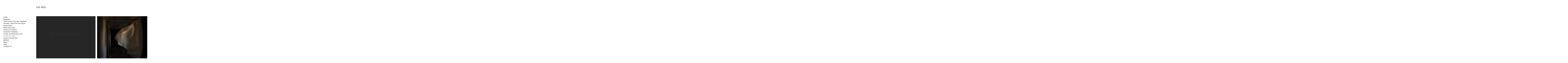

--- FILE ---
content_type: text/html; charset=utf-8
request_url: https://luislazo.viewbook.com/all-that-you-leave
body_size: 4281
content:
<!DOCTYPE html>
<html prefix="og: http://ogp.me/ns#">
<head>
  <meta http-equiv="Content-Type" content="text/html; charset=utf-8"/>

  <title>All That You Leave</title>
  <meta property="og:title" content="All That You Leave" />
<meta property="og:type" content="website" />
<meta property="og:url" content="https://luislazo.viewbook.com/all-that-you-leave" />
  <meta property="og:image" content="https://imageproxy.viewbook.com/22130/3129376bfa4b72129b3a199192c5cd06_hd.jpg?fit=max&amp;h=1280&amp;w=1280" />
  <meta property="og:image:type" content="image/jpeg" />
  <meta property="og:image:width" content="1318" />
  <meta property="og:image:height" content="932" />
  <meta property="og:image" content="https://imageproxy.viewbook.com/4e0d5ceca401fab440d14fd98a7ec65b_hd.jpg?fit=max&amp;h=1280&amp;w=1280" />
  <meta property="og:image:type" content="image/jpeg" />
  <meta property="og:image:width" content="1355" />
  <meta property="og:image:height" content="907" />
  <meta property="og:image" content="https://imageproxy.viewbook.com/f3d2510a10844cb65e4f38ecddadf014_hd.jpg?fit=max&amp;h=1280&amp;w=1280" />
  <meta property="og:image:type" content="image/jpeg" />
  <meta property="og:image:width" content="1293" />
  <meta property="og:image:height" content="950" />
  <meta property="og:image" content="https://imageproxy.viewbook.com/00bd27993ec3e290d35c7f6137e71b6a_hd.jpg?fit=max&amp;h=1280&amp;w=1280" />
  <meta property="og:image:type" content="image/jpeg" />
  <meta property="og:image:width" content="1355" />
  <meta property="og:image:height" content="907" />
  <meta property="og:image" content="https://imageproxy.viewbook.com/60e25cd3e8e46b1563d9092c61742a67_hd.jpg?fit=max&amp;h=1280&amp;w=1280" />
  <meta property="og:image:type" content="image/jpeg" />
  <meta property="og:image:width" content="1355" />
  <meta property="og:image:height" content="907" />


<script type="application/ld+json">
{
  "@context": "http://schema.org",
  "@type": "Organization",
  "url": "https://luislazo.viewbook.com/all-that-you-leave",
  "logo": ""
}
</script>
    <meta name="description" content="" />
    <meta name="keywords" content="" />
  <meta name="google-site-verification" content="" />

  <!--[if lt IE 9]>
   <script src="//cdnjs.cloudflare.com/ajax/libs/es5-shim/4.0.3/es5-shim.min.js"></script>
  <![endif]-->
  <script type="text/javascript">
    var livePage = true;
  </script>

   <link rel="stylesheet" type="text/css" href="//fonts.googleapis.com/css?family=Arvo:400,700,400italic,700italic:latin|Gentium+Book+Basic:400,400italic,700,700italic:latin|Lato:400,700,400italic,700italic:latin|Merriweather:300italic,300,700,700italic:latin|Old+Standard+TT:400,400italic,700:latin|Open+Sans:300italic,600italic,300,600:latin|PT+Serif:400,700,400italic,700italic:latin|Roboto:700italic,300,700,300italic:latin|Source+Sans+Pro:400,700,400italic,700italic:latin|Vollkorn:400italic,700italic,400,700:latin">
  
      <!--[if IE]><script src="http://html5shiv.googlecode.com/svn/trunk/html5.js"></script><![endif]-->
  <link rel="stylesheet" media="screen" href="//cdnjs.cloudflare.com/ajax/libs/normalize/3.0.1/normalize.min.css" />
  <link rel="stylesheet" media="screen" href="/assets/sites/page_scrolling_gallery-58df95ed3bdaa4669c955c0a87205ca5168df60ee6285869a289a1eb6ee02ea2.css" />
  <link rel="stylesheet" media="screen" href="/assets/sites/scrolling-gallery-4e368a61cc33d1c171d3385a43b7006d2edb83341749629b29eb886ccdc37f09.css" />
  <link rel="stylesheet" media="screen" href="/assets/sites/pages_aspect_ratio_scrolling_top-a38215feca0a5a93df9c0b59a2b417e9114b21f78113d52a30e9852c195b7f3a.css" />
  <link rel="stylesheet" media="screen" href="/assets/sites/site-classic-main-dc6f63bc76e0ff57c9e255706bc8c829f97c99894db74c2a10bff8a1473e8880.css" />
  <link rel="stylesheet" media="screen" href="/assets/social-icons-72a52152091fa416b6756237c07f957b03b8ff1b22d3d347f022dc5c28b1dc2e.css" />
  <meta property="og:title" content="All That You Leave" />
  <meta property="og:type" content="website" />
  <meta property="og:url" content="https://luislazo.viewbook.com/all-that-you-leave" />
    <meta property="og:image" content="https://imageproxy.viewbook.com/22130/3129376bfa4b72129b3a199192c5cd06_hd.jpg?fit=max&amp;h=1280&amp;w=1280" />
    <meta property="og:image" content="https://imageproxy.viewbook.com/4e0d5ceca401fab440d14fd98a7ec65b_hd.jpg?fit=max&amp;h=1280&amp;w=1280" />
    <meta property="og:image" content="https://imageproxy.viewbook.com/f3d2510a10844cb65e4f38ecddadf014_hd.jpg?fit=max&amp;h=1280&amp;w=1280" />
    <meta property="og:image" content="https://imageproxy.viewbook.com/00bd27993ec3e290d35c7f6137e71b6a_hd.jpg?fit=max&amp;h=1280&amp;w=1280" />
    <meta property="og:image" content="https://imageproxy.viewbook.com/60e25cd3e8e46b1563d9092c61742a67_hd.jpg?fit=max&amp;h=1280&amp;w=1280" />

  <style>
    body{
  background-color: #FFFFFF;
  background-image: none;
  background-repeat: repeat;
  background-position: 0% 0%;
  background-size: auto;
  background-attachment: scroll;
}
#vb_page, #vb_page a{
  color: #555555;
}
#vb_page #vb_title h1{
  color: #555555;
}
#vb_page #vb_menu a{
  color: #111111;
}
#vb_page #vb_menu li a.active{
  color: #707070;
}
#vb_page{
  font-family: "Lucida Grande","Lucida Sans Unicode","Arial";
}
#vb_title{
  font-family: "Lucida Grande","Lucida Sans Unicode","Arial";
}
#vb_menu{
  font-family: "Lucida Grande","Lucida Sans Unicode","Arial";
}

  </style>
  

</head>
<body id="body" class="page-body">
 
  <div id="vb_page" class="/*background_cover:*/ background_cover_no /*font_size:*/ font_size_1 /*left_margin:*/ left_margin_no /*logo_retina:*/ logo_retina_yes /*logo_visibility:*/ logo_visibility_yes /*menu_font_size:*/ menu_font_size_2 /*menu_position:*/ menu_position_left /*page_align:*/ page_align_yes /*page_fixed_header:*/ page_fixed_header_yes /*page_full_width:*/ page_full_width_no /*page_scaling:*/ page_scaling_yes /*page_scaling_top:*/ page_scaling_top_yes /*text_full_width:*/ text_full_width_no /*theme:*/ theme_viewbook_pro /*thumbnails_hide_name:*/ thumbnails_hide_name_no /*thumbnails_size:*/ thumbnails_size_small /*title_font_size:*/ title_font_size_6 /*title_visibility:*/ title_visibility_no /*top_margin:*/ top_margin_no logo content_type_scrolling_gallery"  data-env="production">
      
    <div class='header'>
      <div class="page_ratio">
        <!-- TITLE -->
<div id="vb_title">
    <h1>luis lazo</h1>
</div>

        <!-- LOGO -->
<div id="vb_logo">
</div>

        <!-- MENU -->

<ul id="vb_menu"><li><a  href="/" >Home</a></li><li><a  href="/elsewhere" >Elsewhere</a></li><li><a  href="/i-want-to-be-in-the-light-installation" >I Want To Be In The Light : Installation</a></li><li><a  href="/atacama-there-over-the-horizon" >aTAcaMa : There Over The Horizon</a></li><li><a  href="/distant-fields" >Distant Fields</a></li><li><a  href="/when-you-re-a-boy" >When You're A Boy</a></li><li><a  href="/to-be-in-your-silence" >To Be In Your Silence</a></li><li><a  href="/the-fallen-installation" >The Fallen : Installation</a></li><li><a  href="/el-tatio-el-hombre-que-llora" >El Tatio : El Hombre Que Llora</a></li><li><a class='active' href="/all-that-you-leave" >All That You Leave</a></li><li><a  href="/a-day-in-the-life-peru" >A Day In The Life..Peru</a></li><li><a  href="/monum" >MONUM</a></li><li><a  href="/books" >Books</a></li><li><a  href="/video" >Video</a></li><li><a  href="/contact-cv" >Contact & CV</a></li></ul>

        <!-- SIDE -->
<div id="vb_info_container">
  <!-- SIDE_TEXT_TITLE -->
    <h2>&nbsp;</h2>
  <!-- SIDE_TEXT -->
  <div id="vb_info_content">
    
  </div>
</div>

      </div>
    </div>
   <!-- body_text -->
   <div class="main_content">
     <div class="vb_album_container"></div>
   </div>
   <div class="footer">
     <!-- FOOTER -->
<div class="push">&nbsp;</div>

<div id="vb_footer" class="">
  <span class='vb_footer_text'></span>
</div>

   </div>
</div>

  </div>

    <a href="http://www.viewbook.com?utm_source=https://luislazo.viewbook.com/all-that-you-leave&utm_medium=referral&utm_campaign=user_site_referral" target="_blank" class="made_with" title="www.viewbook.com">Made with Viewbook</a>

    <script src="//ajax.googleapis.com/ajax/libs/jquery/1.8.3/jquery.min.js"  type="text/javascript"></script>

  
  
      <!--[if lt IE 10]>
    <script src="http://pro.viewbook.net/bower_components/matchMedia/matchMedia.js" ></script>
  <![endif]-->
  
    <script type="appliction/json" id="scrolling-gallery-json">
      {"share_url":"https://luislazo.viewbook.com/all-that-you-leave","share_title":"All That You Leave","album":{"id":647894,"public_key":"f6161cc82e0327","updated_at":1513369643,"name":"All That..Last","description":null,"url":"http://luislazo.viewbook.com/album/all-that-last","representation":"slideshow_legacy","images":[{"id":28657546,"created_at":1513369660,"name":null,"description":null,"location":"imageproxy.viewbook.com","status":"ready","hash":"22130/3129376bfa4b72129b3a199192c5cd06","filename":"z tittles3.jpg","width":3508,"height":2480,"src":"https://imageproxy.viewbook.com/22130/3129376bfa4b72129b3a199192c5cd06_hd.jpg"},{"id":25135326,"created_at":1464363333,"name":null,"description":null,"location":"imageproxy.viewbook.com","status":"ready","hash":"4e0d5ceca401fab440d14fd98a7ec65b","filename":"2 curtains.jpg","width":3872,"height":2592,"src":"https://imageproxy.viewbook.com/4e0d5ceca401fab440d14fd98a7ec65b_hd.jpg"},{"id":25135325,"created_at":1464363320,"name":null,"description":null,"location":"imageproxy.viewbook.com","status":"ready","hash":"f3d2510a10844cb65e4f38ecddadf014","filename":"1 bella.jpg","width":2798,"height":2055,"src":"https://imageproxy.viewbook.com/f3d2510a10844cb65e4f38ecddadf014_hd.jpg"},{"id":25135328,"created_at":1464363343,"name":null,"description":null,"location":"imageproxy.viewbook.com","status":"ready","hash":"00bd27993ec3e290d35c7f6137e71b6a","filename":"4 smoke.jpg","width":3872,"height":2592,"src":"https://imageproxy.viewbook.com/00bd27993ec3e290d35c7f6137e71b6a_hd.jpg"},{"id":25135333,"created_at":1464363410,"name":null,"description":null,"location":"imageproxy.viewbook.com","status":"ready","hash":"60e25cd3e8e46b1563d9092c61742a67","filename":"DSC_0628 copy copie.jpg","width":3872,"height":2592,"src":"https://imageproxy.viewbook.com/60e25cd3e8e46b1563d9092c61742a67_hd.jpg"},{"id":25135334,"created_at":1464363417,"name":null,"description":null,"location":"imageproxy.viewbook.com","status":"ready","hash":"8fbd085a040c9a8a16a0be251ad52056","filename":"DSC_0811 copy.jpg","width":3872,"height":2592,"src":"https://imageproxy.viewbook.com/8fbd085a040c9a8a16a0be251ad52056_hd.jpg"},{"id":19060075,"created_at":1405705546,"name":null,"description":null,"location":"imageproxy.viewbook.com","status":"ready","hash":"a781af52db7cfb6cec5c2dc6eacc958d","filename":"2025.jpg","width":5184,"height":3456,"src":"https://imageproxy.viewbook.com/a781af52db7cfb6cec5c2dc6eacc958d_hd.jpg"},{"id":25135329,"created_at":1464363363,"name":null,"description":null,"location":"imageproxy.viewbook.com","status":"ready","hash":"b01631d27debb3fa069f9bd1d64ef834","filename":"DSC_0003.jpg","width":3872,"height":2592,"src":"https://imageproxy.viewbook.com/b01631d27debb3fa069f9bd1d64ef834_hd.jpg"},{"id":19060057,"created_at":1405705501,"name":null,"description":null,"location":"imageproxy.viewbook.com","status":"ready","hash":"7da6bca4c0aa2288a3eab3d6e14d6745","filename":"2004.jpg","width":5184,"height":3456,"src":"https://imageproxy.viewbook.com/7da6bca4c0aa2288a3eab3d6e14d6745_hd.jpg"},{"id":25135339,"created_at":1464363449,"name":null,"description":null,"location":"imageproxy.viewbook.com","status":"ready","hash":"40b219ee043735456b4cc976104d6aae","filename":"IMG_0727.JPG","width":5184,"height":3456,"src":"https://imageproxy.viewbook.com/40b219ee043735456b4cc976104d6aae_hd.jpg"},{"id":19060061,"created_at":1405705513,"name":null,"description":null,"location":"imageproxy.viewbook.com","status":"ready","hash":"952fe4c297d2b75c7ac460be8f80106b","filename":"2015.jpg","width":5150,"height":3426,"src":"https://imageproxy.viewbook.com/952fe4c297d2b75c7ac460be8f80106b_hd.jpg"},{"id":19060087,"created_at":1405705574,"name":null,"description":null,"location":"imageproxy.viewbook.com","status":"ready","hash":"f94d46e89214bd0dd29646b72172e695","filename":"DSC_0001 copie.jpg","width":3802,"height":2532,"src":"https://imageproxy.viewbook.com/f94d46e89214bd0dd29646b72172e695_hd.jpg"},{"id":19085701,"created_at":1405989467,"name":null,"description":null,"location":"imageproxy.viewbook.com","status":"ready","hash":"69f8299c70cdfa1f62ed61a08a95549e","filename":"2102.jpg","width":3456,"height":5184,"src":"https://imageproxy.viewbook.com/69f8299c70cdfa1f62ed61a08a95549e_hd.jpg"},{"id":19060071,"created_at":1405705534,"name":null,"description":null,"location":"imageproxy.viewbook.com","status":"ready","hash":"71b20c0a01c1016bbaf11eb46aa2eba0","filename":"2021.jpg","width":3456,"height":5184,"src":"https://imageproxy.viewbook.com/71b20c0a01c1016bbaf11eb46aa2eba0_hd.jpg"},{"id":19060069,"created_at":1405705531,"name":null,"description":null,"location":"imageproxy.viewbook.com","status":"ready","hash":"3a26bb515d7863ea49b3b077694fc1a5","filename":"2020.jpg","width":5184,"height":3456,"src":"https://imageproxy.viewbook.com/3a26bb515d7863ea49b3b077694fc1a5_hd.jpg"},{"id":19060081,"created_at":1405705554,"name":null,"description":null,"location":"imageproxy.viewbook.com","status":"ready","hash":"c5e25e1857309aa49711919f53cfc1f3","filename":"2029.jpg","width":5184,"height":3456,"src":"https://imageproxy.viewbook.com/c5e25e1857309aa49711919f53cfc1f3_hd.jpg"},{"id":19060074,"created_at":1405705543,"name":null,"description":null,"location":"imageproxy.viewbook.com","status":"ready","hash":"71afb020e0f1a1f180eccb6dcf0b2a77","filename":"2024.jpg","width":5184,"height":3456,"src":"https://imageproxy.viewbook.com/71afb020e0f1a1f180eccb6dcf0b2a77_hd.jpg"},{"id":19085625,"created_at":1405988684,"name":null,"description":null,"location":"imageproxy.viewbook.com","status":"ready","hash":"4033aee6b04cc1a328e52945e7257afc","filename":"IMG_0040.JPG","width":5184,"height":3456,"src":"https://imageproxy.viewbook.com/4033aee6b04cc1a328e52945e7257afc_hd.jpg"},{"id":19060090,"created_at":1405705588,"name":null,"description":null,"location":"imageproxy.viewbook.com","status":"ready","hash":"ea7fe522d1753b0ad9f40faa2f9e0e17","filename":"IMG_3216 copie copie.jpg","width":5184,"height":3456,"src":"https://imageproxy.viewbook.com/ea7fe522d1753b0ad9f40faa2f9e0e17_hd.jpg"},{"id":19060084,"created_at":1405705561,"name":null,"description":null,"location":"imageproxy.viewbook.com","status":"ready","hash":"c60b2758c60012769903f516eda72dc7","filename":"2031.jpg","width":5184,"height":3456,"src":"https://imageproxy.viewbook.com/c60b2758c60012769903f516eda72dc7_hd.jpg"},{"id":19060088,"created_at":1405705577,"name":null,"description":null,"location":"imageproxy.viewbook.com","status":"ready","hash":"7ae2528e793333aed850031156952891","filename":"DSC_0247 copie.jpg","width":3872,"height":2592,"src":"https://imageproxy.viewbook.com/7ae2528e793333aed850031156952891_hd.jpg"},{"id":19060093,"created_at":1405705598,"name":null,"description":null,"location":"imageproxy.viewbook.com","status":"ready","hash":"e6fa6fd3bc6504e56f47a749c3216c9a","filename":"IMG_8090 copie.jpg","width":5184,"height":3456,"src":"https://imageproxy.viewbook.com/e6fa6fd3bc6504e56f47a749c3216c9a_hd.jpg"},{"id":19060058,"created_at":1405705505,"name":null,"description":null,"location":"imageproxy.viewbook.com","status":"ready","hash":"e20442db982571163d3846d7dee3d6e8","filename":"2012.jpg","width":5184,"height":3456,"src":"https://imageproxy.viewbook.com/e20442db982571163d3846d7dee3d6e8_hd.jpg"},{"id":19060068,"created_at":1405705529,"name":null,"description":null,"location":"imageproxy.viewbook.com","status":"ready","hash":"8f9c7fb94a255dff4cc451aa2f9538f4","filename":"2019.jpg","width":5184,"height":3456,"src":"https://imageproxy.viewbook.com/8f9c7fb94a255dff4cc451aa2f9538f4_hd.jpg"},{"id":19060078,"created_at":1405705551,"name":null,"description":null,"location":"imageproxy.viewbook.com","status":"ready","hash":"d6e66a639fb2445d8725be470590c553","filename":"2028.jpg","width":5184,"height":3456,"src":"https://imageproxy.viewbook.com/d6e66a639fb2445d8725be470590c553_hd.jpg"}]},"settings":{"size":"0.333333333333333","spacing":"0.5","display_titles":true,"display_descriptions":true,"display_filenames":false,"display_image_numbers":true,"share_menu_enabled":false,"download_enabled":false}}
    </script>
  <script src="/assets/sites/scrolling-gallery-bundle-0b34a8c19f1a90edd2c4582838dfbd94c4c42927454b7a69e91f783f653589bf.js"></script>

  <script id="user-info" type="text/json">
    {"web_page_id":627044,"user_id":22130,"username":"luislazo","album_id":647894}
  </script>
</body>
</html>


--- FILE ---
content_type: text/css
request_url: https://luislazo.viewbook.com/assets/sites/site-classic-main-dc6f63bc76e0ff57c9e255706bc8c829f97c99894db74c2a10bff8a1473e8880.css
body_size: 383
content:
html{height:100%;margin:0}body{height:95%;margin:0}.notice{position:fixed;top:0;left:0;right:0;height:24px;background-color:#8C8C8C;color:#C0BFC4;text-align:left;font-size:13px;padding-top:8px;padding-left:20px;font-style:italic;font-family:"HelveticaNeue-Light","Helvetica Neue Light","Helvetica Neue",Helvetica,Arial,"Lucida Grande",sans-serif;z-index:1000}.notice a{color:#A7C5FF;text-decoration:none}.notice .right{float:right;padding-right:20px;font-style:normal}.made_with{position:fixed;bottom:5px;right:17px;font-family:"HelveticaNeue-Light","Helvetica Neue Light","Helvetica Neue",Helvetica,Arial,"Lucida Grande",sans-serif;font-size:10px;text-decoration:none;opacity:0.4;color:black}.made_with:hover{opacity:0.8}.album_poster_image img{opacity:0;-webkit-transition:opacity 0.35s ease-in-out;-moz-transition:opacity 0.35s ease-in-out;transition:opacity 0.35s ease-in-out;border:0}.vb_album_container .fit-width{width:100%;height:auto}.vb_album_container .fit-height{height:100%;width:auto}.album_poster_image{overflow:hidden}.vb_footer_text{display:inline-block;padding-left:5px;vertical-align:middle;line-height:36px}.vb_footer_text:first-child{padding-left:0}.wf-loading body{visibility:hidden}.social-icons{margin:0;padding:0;margin-left:-0.5em}.social-icons li{display:inline;list-style:none}#vb_page #vb_info_container h2{margin-top:0;padding:0}


--- FILE ---
content_type: application/javascript
request_url: https://luislazo.viewbook.com/assets/sites/scrolling-gallery-bundle-0b34a8c19f1a90edd2c4582838dfbd94c4c42927454b7a69e91f783f653589bf.js
body_size: 14711
content:
!function(e){function t(i){if(n[i])return n[i].exports;var r=n[i]={exports:{},id:i,loaded:!1};return e[i].call(r.exports,r,r.exports,t),r.loaded=!0,r.exports}var n={};return t.m=e,t.c=n,t.p="",t(0)}({0:function(e,t,n){"use strict";Function.prototype.bind=Function.prototype.bind||function(e){var t=this,n=Array.prototype.slice.call(arguments,1);return function(){return t.apply(e,n.concat(Array.prototype.slice.call(arguments)))}};var i=(n(208),n(212)),r=JSON.parse($("#scrolling-gallery-json").html());"album"in r&&"images"in r.album&&r.album.images.length&&(i.prepareDOM(r,{$body:$("body"),$win:$(window),$page:$("#vb_page")}),i.bindEvents(r.settings),i.applySettings(r.settings),i.setAlbum(r.album))},1:function(e,t,n){(function(t){for(var i=n(2),r="undefined"==typeof window?t:window,o=["moz","webkit"],a="AnimationFrame",s=r["request"+a],u=r["cancel"+a]||r["cancelRequest"+a],c=0;!s&&c<o.length;c++)s=r[o[c]+"Request"+a],u=r[o[c]+"Cancel"+a]||r[o[c]+"CancelRequest"+a];if(!s||!u){var l=0,d=0,f=[],h=1e3/60;s=function(e){if(0===f.length){var t=i(),n=Math.max(0,h-(t-l));l=n+t,setTimeout(function(){var e=f.slice(0);f.length=0;for(var t=0;t<e.length;t++)if(!e[t].cancelled)try{e[t].callback(l)}catch(e){setTimeout(function(){throw e},0)}},Math.round(n))}return f.push({handle:++d,callback:e,cancelled:!1}),d},u=function(e){for(var t=0;t<f.length;t++)f[t].handle===e&&(f[t].cancelled=!0)}}e.exports=function(e){return s.call(r,e)},e.exports.cancel=function(){u.apply(r,arguments)},e.exports.polyfill=function(){r.requestAnimationFrame=s,r.cancelAnimationFrame=u}}).call(t,function(){return this}())},2:function(e,t,n){(function(t){(function(){var n,i,r;"undefined"!=typeof performance&&null!==performance&&performance.now?e.exports=function(){return performance.now()}:"undefined"!=typeof t&&null!==t&&t.hrtime?(e.exports=function(){return(n()-r)/1e6},i=t.hrtime,n=function(){var e;return e=i(),1e9*e[0]+e[1]},r=n()):Date.now?(e.exports=function(){return Date.now()-r},r=Date.now()):(e.exports=function(){return(new Date).getTime()-r},r=(new Date).getTime())}).call(this)}).call(t,n(3))},3:function(e){function t(){throw new Error("setTimeout has not been defined")}function n(){throw new Error("clearTimeout has not been defined")}function i(e){if(c===setTimeout)return setTimeout(e,0);if((c===t||!c)&&setTimeout)return c=setTimeout,setTimeout(e,0);try{return c(e,0)}catch(t){try{return c.call(null,e,0)}catch(t){return c.call(this,e,0)}}}function r(e){if(l===clearTimeout)return clearTimeout(e);if((l===n||!l)&&clearTimeout)return l=clearTimeout,clearTimeout(e);try{return l(e)}catch(t){try{return l.call(null,e)}catch(t){return l.call(this,e)}}}function o(){p&&f&&(p=!1,f.length?h=f.concat(h):m=-1,h.length&&a())}function a(){if(!p){var e=i(o);p=!0;for(var t=h.length;t;){for(f=h,h=[];++m<t;)f&&f[m].run();m=-1,t=h.length}f=null,p=!1,r(e)}}function s(e,t){this.fun=e,this.array=t}function u(){}var c,l,d=e.exports={};!function(){try{c="function"==typeof setTimeout?setTimeout:t}catch(e){c=t}try{l="function"==typeof clearTimeout?clearTimeout:n}catch(e){l=n}}();var f,h=[],p=!1,m=-1;d.nextTick=function(e){var t=new Array(arguments.length-1);if(arguments.length>1)for(var n=1;n<arguments.length;n++)t[n-1]=arguments[n];h.push(new s(e,t)),1!==h.length||p||i(a)},s.prototype.run=function(){this.fun.apply(null,this.array)},d.title="browser",d.browser=!0,d.env={},d.argv=[],d.version="",d.versions={},d.on=u,d.addListener=u,d.once=u,d.off=u,d.removeListener=u,d.removeAllListeners=u,d.emit=u,d.binding=function(){throw new Error("process.binding is not supported")},d.cwd=function(){return"/"},d.chdir=function(){throw new Error("process.chdir is not supported")},d.umask=function(){return 0}},7:function(e,t,n){"use strict";function i(e){return(0,a.each)(function(t){(0,a.eachObj)(function(t,n){e[t]=n},t)},s.call(arguments,1)),e}function r(e){var t={},n=Array.prototype.concat.apply(Array.prototype,s.call(arguments,1));return(0,a.each)(function(n){n in e&&(t[n]=e[n])},n),t}function o(e){var t,n=Object.keys(e),i=n.length;return function(r){if(r===e)return!0;for(var o=0;o<i;o++)if(t=n[o],r[t]!==e[t])return!1;return!0}}Object.defineProperty(t,"__esModule",{value:!0}),t.extend=i,t.pick=r,t.where=o;var a=n(8),s=Array.prototype.slice},8:function(e,t){"use strict";function n(e,t){for(var n=0,i=t.length;n<i;n++)e(t[n],n)}function i(e,t){return a(function(t,n){return e(n)===!0?t.concat(n):t},[],t)}function r(e,t,n){for(var i=0,r=n.length;i<r;i++){var o=n[i];if(t(o)===!0)return e(o,i)}return e(void 0,-1)}function o(e,t){n(function(n){e(n,t[n],t)},Object.keys(t))}function a(e,t,i){return n(function(n,i){t=e(t,n,i)},i),t}function s(e,t){return a(function(t,n,i){return t.concat(e(n,i))},[],t)}function u(e){return e?e[0]:void 0}function c(e){var t=e?e.length:0;return t?e[t-1]:void 0}Object.defineProperty(t,"__esModule",{value:!0}),t.each=n,t.filter=i,t.eachObj=o,t.reduce=a,t.map=s,t.first=u,t.last=c;t.find=r.bind(null,function(e){return e}),t.findIndex=r.bind(null,function(e,t){return t})},24:function(e){"use strict";e.exports=function(){return window.matchMedia&&(window.matchMedia("only screen and (min-resolution: 124dpi), only screen and (min-resolution: 1.3dppx), only screen and (min-resolution: 48.8dpcm)").matches||window.matchMedia("only screen and (-webkit-min-device-pixel-ratio: 1.3), only screen and (-o-min-device-pixel-ratio: 2.6/2), only screen and (min--moz-device-pixel-ratio: 1.3), only screen and (min-device-pixel-ratio: 1.3)").matches)||window.devicePixelRatio&&window.devicePixelRatio>1.3}},26:function(e,t,n){"use strict";function i(e,t){return t.call(this,e)}function r(e){var t=a.call(arguments,1);return function(){var n=e.apply(this,a.call(arguments));return(0,o.reduce)(i,n,t)}}Object.defineProperty(t,"__esModule",{value:!0}),t["default"]=r;var o=n(8),a=Array.prototype.slice;e.exports=t["default"]},208:function(e,t,n){"use strict";function i(e,t,n){return{facebook:"http://www.facebook.com/sharer.php?u="+e,twitter:"http://twitter.com/intent/tweet?url="+e+"&text="+t,pinterest:"http://pinterest.com/pin/create/bookmarklet/?media="+n+"&description="+t+" - "+e}}function r(e){return S.src(e.source,{width:1024,height:1024})}function o(e){return M.hasOwnProperty(e)||(M[e]={}),M[e]}function a(e){var t="$"+e.split("-").join("_");f.$body.find('[data-action="hide-'+e+'"]').attr("data-action","show-"+e).removeClass("open"),L[t]&&L[t].remove()}function s(){P.range&&P.range.clear(),P={}}function u(){return"LANDSCAPE"}function c(){return{start:0,end:h.length-1}}function l(e,t){function n(){return e+ ++a>t?i():e+a}function i(){return e-++o<0?n():e-o}var r,o,a,s=[e];for(r=1,o=a=0;r<Math.min(10,t+1);r++)r%3?s.push(n()):s.push(i());return s}function d(e){E.load(l(e,h.length-1).reduce(function(e,t){var n=h[t];return"ready"!==n.source.status?e:e.concat({src:S.src(n.source,m.pick(n,["width","height"])),onload:function(e,t){_.placeImage(n,t)}})},[]))}var f,h,p,m=(n(209),n(7)),g=n(8),v=n(210),y=n(211),_=n(212),b=n(213),w=n(221),x=n(222),E=n(228),S=n(225),A=n(229),C=n(230),T=n(233),k=g.last,O=g.find,N={},L={},M={},I={},D=[],P={},R=5,j=a.bind(null,"share-image");N[y.ACTIONS.HIDE_ALL]=j,N[y.ACTIONS.HIDE_IMAGE_SHARE_BUTTONS]=function(e){var t,n=e.$el.attr("data-cid");t=o(n),j(),t.state="CLEARED",e.$el.removeClass("__h-gallery__images__list__item_js-with-options"),s()},N[y.ACTIONS.SHOW_IMAGE_SHARE_BUTTONS]=function(e){var t,n=e.$el.attr("data-cid");t=o(n),t.state="HOVERED",e.$el.addClass("__h-gallery__images__list__item_js-with-options")},N[y.ACTIONS.SHOW_SHARE_IMAGE]=function(e){var t=e.$el;j();var n=p(r(O(m.where({cid:t.closest("[data-cid]").attr("data-cid")}),h)));L.$share_image=L.$share_image||$(b["panel-share-image"]({shares:[{id:"facebook",label:"Facebook",link:n.facebook},{id:"twitter",label:"Twitter",link:n.twitter},{id:"pinterest",label:"Pinterest",link:n.pinterest}]})),t.append(L.$share_image).attr("data-action","hide-share-image"),requestAnimationFrame(function(){t.addClass("open")})},N[y.ACTIONS.HIDE_SHARE_IMAGE]=j,N[y.ACTIONS.PREPARE_DOM]=function(e){var t=e.data;t.album&&t.album.images&&t.album.images.length>R&&(t=m.extend({},e.data),t.album=m.extend({},t.album,{images:[]})),f=e.dom,f.$container=f.$body.find(y.CSS.GALLERY_CONTAINER),f.$container.append(b.gallery(t)),f.$fig_container=f.$container.find('[data-constant="GALLERY_FIGURE_CONTAINER"]'),x.orientation(u(f.$win[0].matchMedia)),p=i.bind(null,e.data.share_url,e.data.share_title)},N[y.ACTIONS.BIND_EVENTS]=function(e){["display_filenames","download_enabled","share_menu_enabled"].reduce(function(t,n){return e.settings[n]===!0?"enabled":t},"disabled");f.$fig_container.attr("data-hover","enabled"),w.bind(f,e.inManager)},N[y.ACTIONS.SET_ALBUM]=function(e){h=x.enhance(e.album),_.resizeScrollingGallery()},N[y.ACTIONS.REMOVE_SCROLLING_GALLERY]=function(){f&&x.remove(f)},N[y.ACTIONS.RESIZE_SCROLLING_GALLERY]=function(){x.resize(h,f)},N[y.ACTIONS.SET_CURRENT]=function(e){var t=c(e.current);I.current=e.current,x.draw(h.slice(t.start,t.end+1),f.$fig_container),x.offset(h[t.start].offset,f.$fig_container),d(e.current)},N[y.ACTIONS.UPDATE_CURRENT]=function(e){var t,n;n=c(I.current),t=c(e.current),I.current=e.current,d(e.current)},N[y.ACTIONS.UPDATE_SCROLLING_GALLERY]=function(){x.update(I.current,h,f)},N[y.ACTIONS.GO_FORWARD]=function(){var e=x.next(h,f,k(D));e>0&&D.push(e),D.length&&A(f.$win,h[k(D)].offset,function(){D=[]})},N[y.ACTIONS.GO_BACKWARD]=function(){var e=x.previous(h,f,k(D));e!==h.length-1&&D.push(e),D.length&&A(f.$win,h[k(D)].offset,function(){D=[]})},N[y.ACTIONS.FOCUS]=function(e){var t=h[x.current(h,f)];return t.cid===e.cid?_.goForward():void A(f.$win,O(m.where({cid:e.cid}),h).offset)},N[y.ACTIONS.LOAD_IMAGE]=function(e){S.load(e.src,e.callback)},N[y.ACTIONS.PLACE_IMAGE]=function(e){x.placeImage(f.$fig_container,e.item,e.img)},N[y.ACTIONS.APPLY_SETTINGS]=function(e){C.render(e.settings)},N[y.ACTIONS.SELECT_TEXT]=function(e){var t=e.$el[0];return P.el===t?s():(P.el=t,void(P.range=T(e.$el[0])))},v.register(N)},209:function(e,t,n){"use strict";function r(e){return e+1}function o(e){return e-1}function a(e,t){return{start:t.start>0?t.start:0,end:t.end<e?t.end:e}}function s(e,t){return{start:t.start-(t.end>e?t.end-e:0),end:t.end-(t.start<0?t.start:0)}}function u(e,t,n){return a(e,s(e,{start:n.start-t.bwd,end:n.end+t.fwd}))}function c(e,t,n){for(var i=[],r=n,o=t.end+1;r<o;r++)i.push(r);var a=0,s=e.fwd+1;for(r=n-1,o=t.start-1;r>o;r--)a===e.bwd&&(a=0,s+=e.fwd),i.splice(s,0,r),s++,a++;return i}function l(e,t){return(e+t)%e}var d=n(26);e.exports={expand:u,prioritize:c,create:function(e){var t=l.bind(null,e);return{wrap:t,inc:d(r,t),dec:d(o,t),slice:function(e,n,a){var s,u=[],c=1;for(i=r(a),s=i+n;i<s;i+=1)u.push(t(i));for(i=o(a),s=i+e;i>s;i-=1)u.splice(c,0,t(i)),c+=2;return u}}}}},210:function(e){"use strict";function t(e,t){n.forEach(function(n){n.hasOwnProperty(e)&&n[e](t)})}var n=[];t.register=function(e){n.push(e)},e.exports=t},211:function(e){"use strict";var t={MINIMAL_GIF:"[data-uri]",CSS:{TITLE_CONTAINER:"#vb_title > h1",GALLERY_CONTAINER:".vb_album_container",GALLERY_FIGURE_BOX_IMAGE:".__h-gallery__images__list__item__figure__image"},ACTIONS:["GO_FORWARD","GO_BACKWARD","APPLY_SETTINGS","BIND_EVENTS","SET_ALBUM","SET_CURRENT","UPDATE_CURRENT","SHOW_IMAGE","SCROLL_TO","PREPARE_DOM","RESIZE_SCROLLING_GALLERY","UPDATE_SCROLLING_GALLERY","REMOVE_SCROLLING_GALLERY","LOAD_IMAGE","PLACE_IMAGE","FOCUS","HIDE_ALL","SHOW_SHARE_ALBUM","SHOW_IMAGE_SHARE_BUTTONS","HIDE_IMAGE_SHARE_BUTTONS","HIDE_SHARE_ALBUM","SHOW_SHARE_IMAGE","HIDE_SHARE_IMAGE","SELECT_TEXT"].reduce(function(e,t){return e[t]=t,e},{})};e.exports=t},212:function(e,t,n){"use strict";var i=n(210),r=n(211);e.exports={selectText:function(e){i(r.ACTIONS.SELECT_TEXT,{$el:e})},goForward:i.bind(null,r.ACTIONS.GO_FORWARD),goBackward:i.bind(null,r.ACTIONS.GO_BACKWARD),setAlbum:function(e){i(r.ACTIONS.SET_ALBUM,{album:e})},applySettings:function(e){i(r.ACTIONS.APPLY_SETTINGS,{settings:e})},prepareDOM:function(e,t){i(r.ACTIONS.PREPARE_DOM,{data:e,dom:t})},bindEvents:function(e,t){i(r.ACTIONS.BIND_EVENTS,{settings:e,inManager:t||!1})},focus:function(e){i(r.ACTIONS.FOCUS,{cid:e})},loadImage:function(e,t){i(r.ACTIONS.LOAD_IMAGE,{src:e,callback:t})},placeImage:function(e,t){i(r.ACTIONS.PLACE_IMAGE,{item:e,img:t})},resizeScrollingGallery:i.bind(null,r.ACTIONS.RESIZE_SCROLLING_GALLERY),updateScrollingGallery:i.bind(null,r.ACTIONS.UPDATE_SCROLLING_GALLERY),removeScrollingGallery:i.bind(null,r.ACTIONS.REMOVE_SCROLLING_GALLERY),showImage:function(e){i(r.ACTIONS.SHOW_IMAGE,{index:e})},setCurrent:function(e){i(r.ACTIONS.SET_CURRENT,{current:e})},updateCurrent:function(e){i(r.ACTIONS.UPDATE_CURRENT,{current:e})},scrollTo:function(e){i(r.ACTIONS.SCROLL_TO,{offset:e})},showShareAlbum:function(e){i(r.ACTIONS.SHOW_SHARE_ALBUM,{$el:e})},hideShareAlbum:i.bind(null,r.ACTIONS.HIDE_SHARE_ALBUM),showShareImage:function(e){i(r.ACTIONS.SHOW_SHARE_IMAGE,{$el:e})},showImageShareButtons:function(e){i(r.ACTIONS.SHOW_IMAGE_SHARE_BUTTONS,{$el:e})},hideImageShareButtons:function(e){i(r.ACTIONS.HIDE_IMAGE_SHARE_BUTTONS,{$el:e})},hideShareImage:i.bind(null,r.ACTIONS.HIDE_SHARE_IMAGE),closeAll:i.bind(null,r.ACTIONS.HIDE_ALL),downloadImage:function(){}}},213:function(e,t,n){"use strict";var i="function"==typeof Symbol&&"symbol"==typeof Symbol.iterator?function(e){return typeof e}:function(e){return e&&"function"==typeof Symbol&&e.constructor===Symbol&&e!==Symbol.prototype?"symbol":typeof e},r=window.Handlebars=n(214)["default"],o=r.template;r.templates=r.templates||{};r.partials.gallery=o(function(e,t,n,i,r){function o(e,t){var r,o="";return o+="\n\t\t\t\t",r=u.invokePartial(i.image,"image",e,n,i,t),(r||0===r)&&(o+=r),o+="\n\t\t\t"}this.compilerInfo=[4,">= 1.0.0"],n=this.merge(n,e.helpers),i=this.merge(i,e.partials),r=r||{};var a,s="",u=this;return s+="<article class='__h-gallery'>\n\n\t<div class='__h-gallery__images'>\n\t\t<div class='__h-gallery__images__list' data-constant='GALLERY_FIGURE_CONTAINER'>\n\t\t\t",a=n.each.call(t,(a=t&&t.album,null==a||a===!1?a:a.images),{hash:{},inverse:u.noop,fn:u.program(1,o,r),data:r}),(a||0===a)&&(s+=a),s+="\n\t\t</div>\n\t</div>\n\n\t<div class='panels'>\n\t\t",a=u.invokePartial(i["panel-share-image"],"panel-share-image",t&&t["share-image"],n,i,r),(a||0===a)&&(s+=a),s+="\n\t</div>\n\n</article>\n"}),r.partials.image=o(function(e,t,n,r,o){function a(e,t){var r,o,a="";return a+='\n<section data-cid="',(o=n.cid)?r=o.call(e,{hash:{},data:t}):(o=e&&e.cid,r=("undefined"==typeof o?"undefined":i(o))===v?o.call(e,{hash:{},data:t}):o),a+=y(r)+"\" class='__h-gallery__images__list__item' style='width:",(o=n.width)?r=o.call(e,{hash:{},data:t}):(o=e&&e.width,r=("undefined"==typeof o?"undefined":i(o))===v?o.call(e,{hash:{},data:t}):o),a+=y(r)+"px; height:",(o=n.height)?r=o.call(e,{hash:{},data:t}):(o=e&&e.height,r=("undefined"==typeof o?"undefined":i(o))===v?o.call(e,{hash:{},data:t}):o),a+=y(r)+"px;'>\n\t<figure class='__h-gallery__images__list__item__figure' data-constant='GALLERY_FIGURE_BOX' style='width:",(o=n.width)?r=o.call(e,{hash:{},data:t}):(o=e&&e.width,r=("undefined"==typeof o?"undefined":i(o))===v?o.call(e,{hash:{},data:t}):o),a+=y(r)+"px; height:",(o=n.height)?r=o.call(e,{hash:{},data:t}):(o=e&&e.height,r=("undefined"==typeof o?"undefined":i(o))===v?o.call(e,{hash:{},data:t}):o),a+=y(r)+"px; background:#f9f9f9; display:inline-block'>\n"}function s(e,t){var i,r="";return r+="\n<section class='__h-gallery__images__list__item'>\n\n\t<figure class='__h-gallery__images__list__item__figure'>\n    <img class='__h-gallery__images__list__item__figure__image' alt='' src='' />",i=n["if"].call(e,e&&e.name,{hash:{},inverse:_.program(6,c,t),fn:_.program(4,u,t),data:t}),(i||0===i)&&(r+=i),r}function u(){return"name"}function c(){return"filename"}function l(e,t){var r,o;return(o=n.index)?r=o.call(e,{hash:{},data:t}):(o=e&&e.index,r=("undefined"==typeof o?"undefined":i(o))===v?o.call(e,{hash:{},data:t}):o),y(r)}function d(){return"1"}function f(e,t){var r,o,a="";return a+="<div class='__h-gallery__images__list__item__figure__caption__info__title'>",(o=n.name)?r=o.call(e,{hash:{},data:t}):(o=e&&e.name,r=("undefined"==typeof o?"undefined":i(o))===v?o.call(e,{hash:{},data:t}):o),a+=y(r)+"</div>"}function h(e,t){var r,o,a="";return a+="<div class='__h-gallery__images__list__item__figure__caption__info__description'>",(o=n.description)?r=o.call(e,{hash:{},data:t}):(o=e&&e.description,r=("undefined"==typeof o?"undefined":i(o))===v?o.call(e,{hash:{},data:t}):o),(r||0===r)&&(a+=r),a+="</div>"}this.compilerInfo=[4,">= 1.0.0"],n=this.merge(n,e.helpers),o=o||{};var p,m,g="",v="function",y=this.escapeExpression,_=this;return g+="\n",p=n["if"].call(t,t&&t.cid,{hash:{},inverse:_.program(3,s,o),fn:_.program(1,a,o),data:o}),(p||0===p)&&(g+=p),g+="\n\n\t\t<figcaption class='__h-gallery__images__list__item__figure__caption'>\n\t\t\t<span class='__h-gallery__images__list__item__figure__caption__current'>",p=n["if"].call(t,t&&t.cid,{hash:{},inverse:_.program(10,d,o),fn:_.program(8,l,o),data:o}),(p||0===p)&&(g+=p),g+="</span>\n\t\t\t<span class='__h-gallery__images__list__item__figure__caption__info'>\n\t\t\t\t",p=n["if"].call(t,t&&t.name,{hash:{},inverse:_.noop,fn:_.program(12,f,o),data:o}),(p||0===p)&&(g+=p),g+="\n        ",p=n["if"].call(t,t&&t.description,{hash:{},inverse:_.noop,fn:_.program(14,h,o),data:o}),(p||0===p)&&(g+=p),g+="\n\t\t\t</span>\n\t\t</figcaption>\n\n    <div class=\"__h-gallery__images__list__item__figure__right-click-blocker\"></div>\n\n\t</figure>\n\n\t<footer class='__h-gallery__images__list__item__footer'>\n\t\t<span class='__h-gallery__images__list__item__footer__filename' data-action=\"select-text\" data-constant='GALLERY_FIGURE_FILENAME'>",(m=n.filename)?p=m.call(t,{hash:{},data:o}):(m=t&&t.filename,p=("undefined"==typeof m?"undefined":i(m))===v?m.call(t,{hash:{},data:o}):m),g+=y(p)+"</span>\n\t\t<span class='__h-gallery__images__list__item__footer__options'>\n\t\t\t<span class='__h-gallery__images__list__item__footer__options__share' data-constant='GALLERY_FIGURE_SHARE' data-action='show-share-image'></span>\n\t    <span class='__h-gallery__images__list__item__footer__options__download' data-constant='GALLERY_FIGURE_DOWNLOAD'>\n\t      <a class='__h-gallery__images__list__item__footer__options__download__link' href=\"//download.viewbook.com/downloads/albums/",(m=n.album_id)?p=m.call(t,{hash:{},data:o}):(m=t&&t.album_id,p=("undefined"==typeof m?"undefined":i(m))===v?m.call(t,{hash:{},data:o}):m),g+=y(p)+"?image_id=",(m=n.id)?p=m.call(t,{hash:{},data:o}):(m=t&&t.id,p=("undefined"==typeof m?"undefined":i(m))===v?m.call(t,{hash:{},data:o}):m),g+=y(p)+"&public_key=",(m=n.public_key)?p=m.call(t,{hash:{},data:o}):(m=t&&t.public_key,p=("undefined"==typeof m?"undefined":i(m))===v?m.call(t,{hash:{},data:o}):m),g+=y(p)+'" target="_blank"></a>\n   \t\t</span>\n \t\t</span>\n\t</footer>\n\n</section>\n'}),r.partials["panel-share-image"]=o(function(e,t,n,r,o){function a(e,t){var r,o,a="";return a+="\n\t\t<li class='__panel__share__list__item'><a class='__panel__share__list__item__link ",(o=n.id)?r=o.call(e,{hash:{},data:t}):(o=e&&e.id,r=("undefined"==typeof o?"undefined":i(o))===l?o.call(e,{hash:{},data:t}):o),a+=d(r)+"' href='",(o=n.link)?r=o.call(e,{hash:{},data:t}):(o=e&&e.link,r=("undefined"==typeof o?"undefined":i(o))===l?o.call(e,{hash:{},data:t}):o),a+=d(r)+'\' target="_blank"></a></li>\n\t'}this.compilerInfo=[4,">= 1.0.0"],n=this.merge(n,e.helpers),o=o||{};var s,u,c="",l="function",d=this.escapeExpression,f=this;return c+="<span class='__panel__share __panel__share_top panel' data-type='",(u=n.id)?s=u.call(t,{hash:{},data:o}):(u=t&&t.id,s=("undefined"==typeof u?"undefined":i(u))===l?u.call(t,{hash:{},data:o}):u),c+=d(s)+"'>\n\t<ul class='__panel__share__list'>\n\t",s=n.each.call(t,t&&t.shares,{hash:{},inverse:f.noop,fn:f.program(1,a,o),data:o}),(s||0===s)&&(c+=s),c+="\n\t</ul>\n</span>\n"}),e.exports=r.partials},214:function(e,t,n){e.exports=n(215)},215:function(e,t,n){"use strict";var i=n(216),r=n(218)["default"],o=n(219)["default"],a=n(217),s=n(220),u=function(){var e=new i.HandlebarsEnvironment;return a.extend(e,i),e.SafeString=r,e.Exception=o,e.Utils=a,e.VM=s,e.template=function(t){return s.template(t,e)},e},c=u();c.create=u,t["default"]=c},216:function(e,t,n){"use strict";function i(e,t){this.helpers=e||{},this.partials=t||{},r(this)}function r(e){e.registerHelper("helperMissing",function(e){if(2!==arguments.length)throw new s("Missing helper: '"+e+"'")}),e.registerHelper("blockHelperMissing",function(t,n){var i=n.inverse||function(){},r=n.fn;return f(t)&&(t=t.call(this)),t===!0?r(this):t===!1||null==t?i(this):d(t)?t.length>0?e.helpers.each(t,n):i(this):r(t)}),e.registerHelper("each",function(e,t){var n,i=t.fn,r=t.inverse,o=0,a="";if(f(e)&&(e=e.call(this)),t.data&&(n=g(t.data)),e&&"object"==typeof e)if(d(e))for(var s=e.length;o<s;o++)n&&(n.index=o,n.first=0===o,n.last=o===e.length-1),a+=i(e[o],{data:n});else for(var u in e)e.hasOwnProperty(u)&&(n&&(n.key=u,n.index=o,n.first=0===o),a+=i(e[u],{data:n}),o++);return 0===o&&(a=r(this)),a}),e.registerHelper("if",function(e,t){return f(e)&&(e=e.call(this)),!t.hash.includeZero&&!e||a.isEmpty(e)?t.inverse(this):t.fn(this)}),e.registerHelper("unless",function(t,n){return e.helpers["if"].call(this,t,{fn:n.inverse,inverse:n.fn,hash:n.hash})}),e.registerHelper("with",function(e,t){if(f(e)&&(e=e.call(this)),!a.isEmpty(e))return t.fn(e)}),e.registerHelper("log",function(t,n){var i=n.data&&null!=n.data.level?parseInt(n.data.level,10):1;e.log(i,t)})}function o(e,t){m.log(e,t)}var a=n(217),s=n(219)["default"],u="1.3.0";t.VERSION=u;var c=4;t.COMPILER_REVISION=c;var l={1:"<= 1.0.rc.2",2:"== 1.0.0-rc.3",3:"== 1.0.0-rc.4",4:">= 1.0.0"};t.REVISION_CHANGES=l;var d=a.isArray,f=a.isFunction,h=a.toString,p="[object Object]";t.HandlebarsEnvironment=i,i.prototype={constructor:i,logger:m,log:o,registerHelper:function(e,t,n){if(h.call(e)===p){if(n||t)throw new s("Arg not supported with multiple helpers");a.extend(this.helpers,e)}else n&&(t.not=n),this.helpers[e]=t},registerPartial:function(e,t){h.call(e)===p?a.extend(this.partials,e):this.partials[e]=t}};var m={methodMap:{0:"debug",1:"info",2:"warn",3:"error"},DEBUG:0,INFO:1,WARN:2,ERROR:3,level:3,log:function(e,t){if(m.level<=e){var n=m.methodMap[e];"undefined"!=typeof console&&console[n]&&console[n].call(console,t)}}};t.logger=m,t.log=o;var g=function(e){var t={};return a.extend(t,e),t};t.createFrame=g},217:function(e,t,n){"use strict";function i(e){return u[e]||"&amp;"}function r(e,t){for(var n in t)Object.prototype.hasOwnProperty.call(t,n)&&(e[n]=t[n])}function o(e){return e instanceof s?e.toString():e||0===e?(e=""+e,l.test(e)?e.replace(c,i):e):""}function a(e){return!e&&0!==e||!(!h(e)||0!==e.length)}var s=n(218)["default"],u={"&":"&amp;","<":"&lt;",">":"&gt;",'"':"&quot;","'":"&#x27;","`":"&#x60;"},c=/[&<>"'`]/g,l=/[&<>"'`]/;t.extend=r;var d=Object.prototype.toString;t.toString=d;var f=function(e){return"function"==typeof e};f(/x/)&&(f=function(e){return"function"==typeof e&&"[object Function]"===d.call(e)});var f;t.isFunction=f;var h=Array.isArray||function(e){return!(!e||"object"!=typeof e)&&"[object Array]"===d.call(e)};t.isArray=h,t.escapeExpression=o,t.isEmpty=a},218:function(e,t){"use strict";function n(e){this.string=e}n.prototype.toString=function(){return""+this.string},t["default"]=n},219:function(e,t){"use strict";function n(e,t){var n;t&&t.firstLine&&(n=t.firstLine,e+=" - "+n+":"+t.firstColumn);for(var r=Error.prototype.constructor.call(this,e),o=0;o<i.length;o++)this[i[o]]=r[i[o]];n&&(this.lineNumber=n,this.column=t.firstColumn)}var i=["description","fileName","lineNumber","message","name","number","stack"];n.prototype=new Error,t["default"]=n},220:function(e,t,n){"use strict";function i(e){var t=e&&e[0]||1,n=d;if(t!==n){if(t<n){var i=f[n],r=f[t];throw new l("Template was precompiled with an older version of Handlebars than the current runtime. Please update your precompiler to a newer version ("+i+") or downgrade your runtime to an older version ("+r+").")}throw new l("Template was precompiled with a newer version of Handlebars than the current runtime. Please update your runtime to a newer version ("+e[1]+").")}}function r(e,t){if(!t)throw new l("No environment passed to template");var n=function(e,n,i,r,o,a){var s=t.VM.invokePartial.apply(this,arguments);if(null!=s)return s;if(t.compile){var u={helpers:r,partials:o,data:a};return o[n]=t.compile(e,{data:void 0!==a},t),o[n](i,u)}throw new l("The partial "+n+" could not be compiled when running in runtime-only mode")},i={escapeExpression:c.escapeExpression,invokePartial:n,programs:[],program:function(e,t,n){var i=this.programs[e];return n?i=a(e,t,n):i||(i=this.programs[e]=a(e,t)),i},merge:function(e,t){var n=e||t;return e&&t&&e!==t&&(n={},c.extend(n,t),c.extend(n,e)),n},programWithDepth:t.VM.programWithDepth,noop:t.VM.noop,compilerInfo:null};return function(n,r){r=r||{};var o,a,s=r.partial?r:t;r.partial||(o=r.helpers,a=r.partials);var u=e.call(i,s,n,o,a,r.data);return r.partial||t.VM.checkRevision(i.compilerInfo),u}}function o(e,t,n){var i=Array.prototype.slice.call(arguments,3),r=function(e,r){return r=r||{},t.apply(this,[e,r.data||n].concat(i))};return r.program=e,r.depth=i.length,r}function a(e,t,n){var i=function(e,i){return i=i||{},t(e,i.data||n)};return i.program=e,i.depth=0,i}function s(e,t,n,i,r,o){var a={partial:!0,helpers:i,partials:r,data:o};if(void 0===e)throw new l("The partial "+t+" could not be found");if(e instanceof Function)return e(n,a)}function u(){return""}var c=n(217),l=n(219)["default"],d=n(216).COMPILER_REVISION,f=n(216).REVISION_CHANGES;t.checkRevision=i,t.template=r,t.programWithDepth=o,t.program=a,t.invokePartial=s,t.noop=u},221:function(e,t,n){"use strict";function i(e){return e.split("-").reduce(function(e,t){return e+(t[0].toUpperCase()+t.substr(1))})}function r(e){e.stopImmediatePropagation()}function o(e){var t=f(this),n=i(t.attr("data-action"));d.hasOwnProperty(n)&&(e.stopImmediatePropagation(),e.preventDefault(),e.stopPropagation(),d[n](t))}function a(){d.focus(f(this).attr("data-cid"))}function s(e){var t=e.which;37!==t&&39!==t||(e.preventDefault(),d[37===t?"goBackward":"goForward"]())}function u(){d.showImageShareButtons(f(this).closest("[data-cid]"))}function c(){d.hideImageShareButtons(f(this))}function l(e){f=e.$,e.$win.bind("scroll",d.updateScrollingGallery),e.$win.bind("resize",d.resizeScrollingGallery),e.$body.delegate('a[href][target="_blank"]',"click",r),e.$body.delegate("[data-action]","click",o),e.$body.delegate("[data-cid]","click",a),e.$body.bind("click",d.closeAll),e.$body.delegate('[data-hover="enabled"] [data-cid] > figure',"mouseenter",u),e.$body.delegate("[data-cid]","mouseleave",c)}var d=n(212),f=window.jQuery;e.exports={bind:function(e,t){return t?l(e):(e.$win.on("scroll",d.updateScrollingGallery),e.$win.on("resize",d.resizeScrollingGallery),e.$body.on("click",'a[href][target="_blank"]',r),e.$body.on("click","[data-action]",o),e.$body.on("click","[data-cid]",a),e.$body.on("click",d.closeAll),e.$body.on("keydown",s),e.$body.on("mouseenter","[data-cid] > figure",u),void e.$body.on("mouseleave","[data-cid]",c))}}},222:function(e,t,n){"use strict";function i(e){return e.images.map(function(t,n){var i=f.pick(t,["src","width","height","location","hash","created_at","status"]);return{source:i,cid:p(),id:t.id,index:n+1,name:t.name,album_id:e.id,thumbnail:v.src(i,{width:70,height:70},!1,1),public_key:e.public_key,description:t.description,filename:t.filename}})}function r(e,t,n){return e.slice(t,n+1).map(function(e){return e.src=v.src(e.source,f.pick(e,["width","height","src"])),e}).filter(function(e){return"processing"!==e.source.status})}function o(e,t){for(var n=0,i=t.offset+t.size,r=0,o=e.length;r<o;r++){var a=e[r];if(a.offset>i)return{start:n,end:r};a.offset<t.offset&&(n=r)}return{start:n,end:e.length-1}}function a(e,t){var n,i={prepend:[],append:[],remove:[]};if(t.start<e.start)for(n=t.start;n<e.start;n++)i.prepend.push(n);if(e.start<t.start)for(n=e.start;n<t.start;n++)i.remove.push(n);if(e.end>t.end)for(n=e.end;n>t.end;n--)i.remove.push(n);if(t.end>e.end)for(n=t.end;n>e.end;n--)i.append.push(n);return i.append.reverse(),i}function s(e,t){return["append","prepend","remove"].reduce(function(n,i){return n[i]=t[i].map(function(t){return e[t]}),n},{})}function u(e,t){var n;e.forEach(function(e,i){var r=v.resize(e.source,t);e.width=r.width||r.height,e.height=r.height,e.offset=i?v.offset(n,t):0,n=e})}function c(e,t){for(var n,i=y.bounds(t.$win),r=0,o=e.length-1;r<o;r++)if(n=e[r],n.offset+.75*n.width>i.offset)return r;return r}function l(e){return"[object Number]"===Object.prototype.toString.call(e)}function d(e,t,n,i){return i=l(i)?i:c(t,n),(t.length+i+e)%t.length}var f=n(7),h=n(8).last,p=n(223)(),m=n(224),g=n(212),v=n(225),y=n(227),_=m(function(e,t){return g.updateCurrent(c(e,t))});e.exports={enhance:i,current:c,next:d.bind(null,1),previous:d.bind(null,-1),update:function(e,t,n){c(t,n)!==e&&_(t,n)},resize:function(e,t){return t.$fig_container.empty(),u(e,{orientation:"LANDSCAPE"===y.orientation()?"horizontal":"vertical",spacing:y.spacing(t.$fig_container),size:y.size(t.$fig_container)}),y.stretch(Math.round(h(e).offset+h(e).width),t.$page),g.setCurrent(c(e,t))},remove:function(e){y.unstretch(e.$body),e.$container.empty()},patch:a,orientation:y.orientation,getVisibleSlice:o,extractImages:r,fillPatch:s,placeImage:y.placeImage,stretch:y.stretch,offset:y.offset,draw:y.draw,redraw:y.redraw}},223:function(e){"use strict";e.exports=function(){var e=0;return function(t){return t=t||"c-",t+(e+=1)}}},224:function(e,t,n){"use strict";var i=n(1);e.exports=function(e,t){var n=0,r=Array.prototype.slice;return function(){if(!n){var o=r.call(arguments);n=1,i(function(){e.apply(t,o),n=0})}}}},225:function(e,t,n){"use strict";function i(e,t){var n=new Image;n.onload=function(){t(n)},n.src=e}function r(e,t,n){return{height:e,width:Math.round(t*(e/n))}}function o(e,t,n){return{width:e,height:Math.round(n*(e/t))}}function a(e,t){var n=s.imageUrlAndSize(e,t);return e.src+"?"+["w="+n.image_width,"h="+n.image_height].join("&")}var s=n(226);n(24)()?2:1;e.exports={resize:function(e,t){return"vertical"===t.orientation?o(t.size,e.width,e.height):r(t.size,e.width,e.height)},offset:function(e,t){var n="horizontal"===t.orientation?"width":"height";return t.spacing+(e.offset||0)+e[n]},src:a,load:i}},226:function(e){"use strict";var t={imageUrlAndSize:function(e,t,n,i){var r;i||(i=this.pixel_ratio),t=this.sizeCanvasWithFactor(t,i);var o,a=this.letterboxOrCrop(t,e,n);e.width<=a.width?(o=this.checkAllBounds(e,e),o.image_width=e.width,o.image_height=e.height):o=this.checkAllBounds(e,a);var s=o.suffix,u=".jpg",c=Math.round(a.width/i),l=Math.round(a.height/i);return i*(o.image_width/c)>=1.3&&o.suffix_more_compressed&&(s=o.suffix_more_compressed),e.location||void 0===e.url||(e=extractLocationAndHash(e)),r="//"+e.location+"/"+e.hash+s+u,{url:r,width:c,height:l,image_width:o.image_width,image_height:o.image_height}},letterboxOrCrop:function(e,t,n){var i=e.width/e.height,r=t.width/t.height;if(i>r&&!n||i<r&&n===!0){var o=Math.round(e.height*r);return{width:o,height:e.height}}var a=Math.round(e.width/r);return{width:e.width,height:a}},dimensionsBasedOnRatioAndSurface:function(e,t){var n=e.width/e.height;return t.width=n*Math.sqrt(t.surface/n),t.height=Math.round(t.width/n),t.width=Math.round(t.width),t},whenThisImageIsBigEnough:function(e,t,n,i){var r;r="surface"in t?t.surface:t.width*t.height;var o,a;return n.surface?(a=this.dimensionsBasedOnRatioAndSurface(e,n),o=n.surface):(a=this.letterboxOrCrop(n,e,!1),o=a.width*a.height),!!(r<=o||i)&&(n.image_width=a.width,n.image_height=a.height,n)},whatBounds:function(e){var t,n={width:40,height:40,suffix:"_mini"},i={width:70,height:70,suffix:"_thumb"},r={width:160,height:160,suffix:"_preview"},o={width:320,height:4e3,suffix:"_small"},a={width:480,height:480,suffix:"_medium_mobile"},s={width:640,height:4e3,suffix:"_medium"},u={width:1024,height:1024,suffix:"_large"},c={width:1024,height:1024,suffix:"_large",suffix_more_compressed:"_large_mobile"},l={width:1920,height:1080,suffix:"_hd"},d={surface:1228800,suffix:"_large",suffix_more_compressed:"_large_mobile"},f={surface:3145728,suffix:"_hd"},h=[n,i,r,o,s,u],p=[n,i,r,o,a,s,c,l],m=[n,i,r,o,a,s,c,f],g=[n,i,r,o,a,s,d,f];return t=e>=1397738027?g:e>=1278892800?m:e>=1261180800?p:h},checkAllBounds:function(e,t){var n=!1,i=this.whatBounds(e.created_at);for(var r in i){var o=i[r];if(n=this.whenThisImageIsBigEnough(e,t,o,r==i.length-1),n!==!1)break}return n},getDevicePixelRatio:function(){return window.devicePixelRatio?window.devicePixelRatio:1},getPixelRatio:function(){var e=this.getDevicePixelRatio(),t=screen.width,n=screen.height;return window.matchMedia&&window.matchMedia("(orientation: landscape)").matches&&t<n&&(n=[t,t=n][0]),
t<window.innerWidth&&(e*=t/window.innerWidth),e=1+.75*(e-1)},sizeCanvasWithFactor:function(e,t){return e.width=e.width*t,e.height=e.height*t,"surface"in e&&(e.surface=e.surface*Math.pow(t,2)),e},extractLocationAndHash:function(e){var t=e.url.split("/"),n=t[2],i=t[3].split("_")[0];return e.location=n,e.hash=i,e},pixel_ratio:1};t.pixel_ratio=t.getPixelRatio(),e.exports=t},227:function(e,t,n){"use strict";function i(e){return'[data-cid="'+e+'"] [data-constant="GALLERY_FIGURE_BOX"]'}function r(e){var t=e.find("[data-cid]").first();return t.length?t:(e.append(u.image({cid:"c-0",width:100,height:100,index:-1}),u.image({cid:"c-0",width:100,height:100,index:-1})),e.find("[data-cid]").first())}function o(e,t,n){n[t](e[t].map(function(e){return u.image(e)}).join(""))}function a(e){return l[s][e].apply(null,c.call(arguments,1))}var s,u=(n(211),n(213)),c=Array.prototype.slice,l={LANDSCAPE:{spacing:function(e){return e.outerWidth(!0)-e.width()},size:function(e){return e.height()},stretch:function(e,t){t.find('[data-scrolling-gallery="stretch"]').css({height:1,width:e})},offset:function(){},bounds:function(e){return{offset:e.scrollLeft()||0,size:e.width()}}},PORTRAIT:{spacing:function(e){return e.outerHeight(!0)-e.height()},size:function(e){return e.width()},stretch:function(e,t){t.css({width:1,height:e})},offset:function(e,t){t.find("[data-cid]").attr("style",null),t.find("[data-cid]:first").css("margin-top",e)},bounds:function(e){return{offset:e.scrollTop()||0,size:e.height()}}}},d={placeImage:function(e,t,n){var r=e.find(i(t.cid)),o=r.find("img");n.alt=t.name||t.filename,o.length&&o.attr("src")===n.src?o.attr("width")===t.width&&o.height===t.height||o.attr({width:t.width,height:t.height}):(o.remove(),n.width=t.width,n.height=t.height,r.append(n))},draw:function(e,t){t.html(e.map(function(e){return u.image(e)}).join(""))},redraw:function(e,t){o(e,"append",t),o(e,"prepend",t),e.remove.forEach(function(e){var n=t.find('[data-cid="'+e.cid+'"]');if(n.length)return n.remove()})},orientation:function(e){return e&&(s=e),s},spacing:function(e){return l[s].spacing(r(e))},stretch:function(e,t){return t.find('[data-scrolling-gallery="stretch"]').length||t.append('<div data-scrolling-gallery="stretch" style="position:relative;display:block;"/>'),l[s].stretch(e,t)},unstretch:function(e){e.find('[data-scrolling-gallery="stretch"]').remove()}};["bounds","size","offset"].forEach(function(e){d[e]=a.bind(null,e)}),e.exports=d},228:function(e,t,n){"use strict";function i(e){return e.reduce(function(e,t){return e+t},0)/e.length}function r(e){m.length<g&&!h(_,m)&&i(e)<1e3&&m.push({state:"IDLE"})}function o(e,t,n){void 0!==n&&(y.push(Date.now()-n),r(y)),this.state="IDLE",this.src=null,clearTimeout(this.timeout),t(e)}function a(e,t,n){e.state="LOADING";var i=new Image;i.onload=o.bind(e,i,n,Date.now()),i.onerror=o.bind(e,null,n),e.timeout=setInterval(o.bind(e,null,n),v),i.src=e.src=t}function s(e){if(p[e.src])return e.onload(e,p[e.src]),!0;if(h(l({src:e.src}),m))return!0;var t=h(l({state:"IDLE"}),m);return!!t&&(a(t,e.src,function(t){t&&(p[e.src]=t),e.onload(e,t),u()}),!0)}function u(){c.length&&s(f(c))&&(c.shift(),u())}var c,l=n(7).where,d=n(8),f=d.first,h=d.find,p={},m=[],g=6,v=1e4,y=[],_=l({state:"IDLE"});m.push({state:"IDLE"}),e.exports={load:function(e){c=e.slice(),u()}}},229:function(e){"use strict";function t(e){return(e/=.5)<1?.5*Math.pow(e,2):-.5*((e-=2)*e-2)}function n(e,t,i){var r=(new Date).getTime()-e;return r<a?requestAnimationFrame(function(){t(r/a),n(e,t,i)}):i()}function i(){return o}function r(){}var o,a=500,s=50,u=!1;e.exports=function(e,a,c){if(o=a-s,c=c||r,!u){u=!0;var l=e.scrollLeft();n((new Date).getTime(),function(n){var r=i()-l;e.scrollLeft(Math.round(l+t(n)*r))},function(){e.scrollLeft(i()),u=!1,c()})}}},230:function(e,t,n){"use strict";function i(e){var t=u(window.document,!window.createPopup);return{setCSSRule:function(e){t.set(e)},DOM:function(t){return e.hasOwnProperty(t)?e[t]:(e[t]=$(t),e[t])}}}function r(e){return function(t,n){t.DOM(d.CSS.GALLERY_CONTAINER).toggleClass(e,!n.val)}}function o(e,t){var n=t.compute(t.val)||t.val,i=t.selector||d.CSS.GALLERY_CONTAINER;e.DOM(i).addClass(n)}function a(e){return function(t){t.DOM(d.CSS.GALLERY_CONTAINER).toggleClass(e,!1)}}function s(e,t){return t.actions.set&&f[t.actions.set]?f[t.actions.set](e,t):t.actions.enable&&t.val===!0&&f[t.actions.enable]?f[t.actions.enable](e,t):t.actions.disable&&t.val===!1&&f[t.actions.disable]?f[t.actions.disable](e,t):void 0}var u=n(231),c=n(8).eachObj,l=(n(26),n(232)),d=n(211),f={enableTitles:r("__h-gallery_js-no-title"),disableTitles:r("__h-gallery_js-no-title"),enableDescriptions:r("__h-gallery_js-no-description"),disableDescriptions:r("__h-gallery_js-no-description"),enableFilenames:a("__h-gallery_js-no-filename"),disableFilenames:r("__h-gallery_js-no-filename"),enableImageNumbers:r("__h-gallery_js-no-image-number"),disableImageNumbers:r("__h-gallery_js-no-image-number"),enableShareMenu:a("__h-gallery_js-no-share"),disableShareMenu:r("__h-gallery_js-no-share"),enableDownload:a("__h-gallery_js-no-download"),disableDownload:r("__h-gallery_js-no-download"),setSpacing:o,setSize:o};e.exports={render:function(e){var t=i({});c(function(e,n){var i=l[e];i.val=n,s(t,i)},e)}}},231:function(e,t,n){"use strict";function i(e){return e.replace(/\"+/g,"'")}function r(e){return e.replace(/(\-[a-z])/g,function(e){return e.toUpperCase().replace("-","")})}function o(e){return e.cssRules||e.rules}function a(e,t){return t=i(t),Array.prototype.find.call(e,function(e){return i(e.selectorText)===t})||null}function s(e,t){return e.insertRule?e.insertRule(d.toString(t),o(e).length):e.addRule(t.selector,d.body(t),-1),o(e)[o(e).length-1]}function u(e,t){var n=e.createElement("style");n.setAttribute("type","text/css"),e.getElementsByTagName("head")[0].appendChild(n),t&&n.appendChild(e.createTextNode(""));for(var i=e.styleSheets.length;i>0;i--){var r=e.styleSheets[i-1];if(0===o(r).length)return r}}function c(e,t){var n=[],a=u(e,t);return{rules:o,escape_selector:i,escape_prop:r,set:function(e){e.value=e.unit?e.value+e.unit:e.value;var t=d.get(n,e.selector)||d.add(n,a,e);t.style[r(e.property)]=e.value}}}var l=n(7).where,d={add:function(e,t,n){var i=a(o(t),n.selector)||s(t,n);return e.push({selector:n.selector,rule:i}),i},get:function(e,t){return(e.find(l({selector:t}))||{}).rule},body:function(e){return e.property+":"+e.value},toString:function(e){return e.selector+" {"+d.body(e)+";}"}};e.exports=c},232:function(e){"use strict";var t=function(e,t){var n=Math.pow(10,t||2);return Math.round(e*n)/n};e.exports={size:{bounds:{min:0,max:1},actions:{set:"setSize",setPercentage:"setSizePercentage"},compute:function(e){return"gallery_size_"+(Math.round(e/t(1/3))+1)},selector:"#vb_page"},spacing:{bounds:{min:0,max:1},actions:{set:"setSpacing",setPercentage:"setSpacingPercentage"},compute:function(e){return"__h-gallery_js-image-spacing-"+(Math.round(e/t(.25))+1)}},display_titles:{actions:{enable:"enableTitles",disable:"disableTitles"}},display_descriptions:{actions:{enable:"enableDescriptions",disable:"disableDescriptions"}},display_filenames:{actions:{enable:"enableFilenames",disable:"disableFilenames"}},display_image_numbers:{actions:{enable:"enableImageNumbers",disable:"disableImageNumbers"}},share_menu_enabled:{actions:{enable:"enableShareMenu",disable:"disableShareMenu"}},download_enabled:{actions:{enable:"enableDownload",disable:"disableDownload"}}}},233:function(e){"use strict";function t(e){var t=window.getSelection(),n=document.createRange();return n.selectNode(e),t.removeAllRanges(),t.addRange(n),{clear:t.removeAllRanges.bind(t)}}function n(e){var t=document.body.createTextRange();return t.moveToElementText(e),t.select(),{clear:function(){t.collapse(),t.select()}}}e.exports=function(e){return window.getSelection?t(e):document.body.createTextRange?n(e):{clear:function(){}}}}});